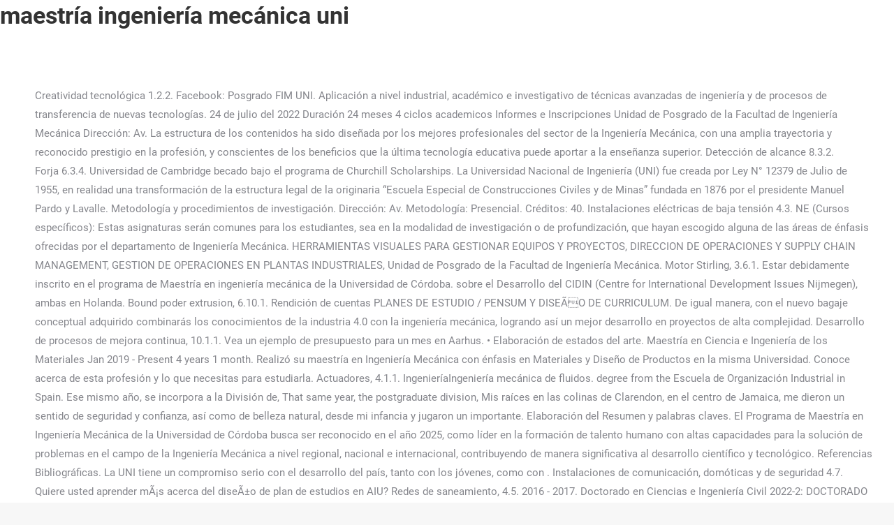

--- FILE ---
content_type: text/html; charset=UTF-8
request_url: http://soviet-mosaics.ge/27w688d2/maestr%C3%ADa-ingenier%C3%ADa-mec%C3%A1nica-uni
body_size: 13384
content:
<!doctype html>
<html lang="es">
<head>
<meta charset="utf-8">
<meta content="width=device-width, initial-scale=1, maximum-scale=1, user-scalable=0" name="viewport">
<title>maestría ingeniería mecánica uni</title>
<link href="//fonts.googleapis.com/css?family=Roboto%3A400%2C600%2C700%7CLato%3A300%2C300italic%2C400%2C600%2C700&amp;ver=5.2.5" id="dt-web-fonts-css" media="all" rel="stylesheet" type="text/css">
</head>
<style rel="stylesheet" type="text/css">@charset "utf-8";.has-drop-cap:not(:focus):first-letter{float:left;font-size:8.4em;line-height:.68;font-weight:100;margin:.05em .1em 0 0;text-transform:uppercase;font-style:normal}.has-drop-cap:not(:focus):after{content:"";display:table;clear:both;padding-top:14px} @font-face{font-family:Lato;font-style:italic;font-weight:300;src:local('Lato Light Italic'),local('Lato-LightItalic'),url(http://fonts.gstatic.com/s/lato/v16/S6u_w4BMUTPHjxsI9w2_Gwfo.ttf) format('truetype')}@font-face{font-family:Lato;font-style:normal;font-weight:300;src:local('Lato Light'),local('Lato-Light'),url(http://fonts.gstatic.com/s/lato/v16/S6u9w4BMUTPHh7USSwiPHA.ttf) format('truetype')}@font-face{font-family:Lato;font-style:normal;font-weight:400;src:local('Lato Regular'),local('Lato-Regular'),url(http://fonts.gstatic.com/s/lato/v16/S6uyw4BMUTPHjx4wWw.ttf) format('truetype')}@font-face{font-family:Lato;font-style:normal;font-weight:700;src:local('Lato Bold'),local('Lato-Bold'),url(http://fonts.gstatic.com/s/lato/v16/S6u9w4BMUTPHh6UVSwiPHA.ttf) format('truetype')}@font-face{font-family:Roboto;font-style:normal;font-weight:400;src:local('Roboto'),local('Roboto-Regular'),url(http://fonts.gstatic.com/s/roboto/v20/KFOmCnqEu92Fr1Mu4mxP.ttf) format('truetype')}@font-face{font-family:Roboto;font-style:normal;font-weight:700;src:local('Roboto Bold'),local('Roboto-Bold'),url(http://fonts.gstatic.com/s/roboto/v20/KFOlCnqEu92Fr1MmWUlfBBc9.ttf) format('truetype')}*{margin:0}*{padding:0}html{-webkit-text-size-adjust:100%} #main{-ms-grid-column:1}#main{-ms-grid-row:5;grid-area:main}.footer{-ms-grid-column:1}.footer{-ms-grid-row:6;grid-area:footer}.wf-wrap{-webkit-box-sizing:border-box;box-sizing:border-box}.wf-table{display:table;width:100%}.wf-td{display:table-cell;vertical-align:middle}.wf-float-left{float:left}.wf-wrap{padding:0 44px;margin:0 auto} h2{margin-bottom:10px}body{overflow-x:hidden}h2{clear:both}#page{position:relative}#page{overflow:hidden}.main-gradient{display:none}#main{padding:50px 0}  .footer{padding:0}#bottom-bar{position:relative;z-index:9;min-height:30px;margin:0 auto}#bottom-bar .wf-table{height:60px}#bottom-bar .wf-float-left{margin-right:40px}#bottom-bar .wf-float-left:last-of-type{margin-right:0} body,html{font:normal 15px/27px Roboto,Helvetica,Arial,Verdana,sans-serif;word-spacing:normal;color:#85868c}h2{color:#333;font:normal bold 34px/44px Roboto,Helvetica,Arial,Verdana,sans-serif;text-transform:none}h2{color:#333}#bottom-bar>.wf-wrap,#main>.wf-wrap{width:1300px}#main{padding:70px 0 70px 0}body{background:#f7f7f7 repeat fixed left top;background-size:auto}#page{background:#fff none repeat center top;background-size:auto}.dt-mobile-header .soc-ico a:not(:hover) .soc-font-icon,.masthead .soc-ico a:not(:hover) .soc-font-icon{color:#1ebbf0;color:#a6a7ad!important;-webkit-text-fill-color:#a6a7ad!important;background:0 0!important}.accent-gradient .dt-mobile-header .soc-ico a:not(:hover) .soc-font-icon,.accent-gradient .masthead .soc-ico a:not(:hover) .soc-font-icon{background:-webkit-gradient(linear,left top,right top,color-stop(32%,#1ebbf0),color-stop(100%,#39dfaa));background:-webkit-linear-gradient(left,#1ebbf0 32%,#39dfaa 100%);-webkit-background-clip:text;-webkit-text-fill-color:transparent}.custom-menu a:not(:hover){color:#333}.sidebar-content .custom-menu a:not(:hover){color:#333}.footer .custom-menu a:not(:hover){color:#fff}.sidebar-content .widget:not(.widget_icl_lang_sel_widget) .custom-menu a:not(:hover){color:#333}.sidebar-content .sidebar-content .widget:not(.widget_icl_lang_sel_widget) .custom-menu a:not(:hover){color:#333}.footer .sidebar-content .widget:not(.widget_icl_lang_sel_widget) .custom-menu a:not(:hover){color:#fff}#footer.solid-bg{background:#1a1c20 none repeat center top}#footer.footer-outline-decoration{border-top:1px solid rgba(129,215,66,.96)}.wf-container-bottom{border-top:1px solid rgba(255,255,255,.12)}#bottom-bar{font-size:13px;line-height:23px;color:#fff}@media screen and (min-width:1050px){#page{display:-ms-grid;display:grid;-ms-grid-rows:auto;grid-template-rows:auto;-ms-grid-columns:100%;grid-template-columns:100%;grid-template-areas:"header" "slider" "title" "fancyheader" "checkout" "main" "footer"}}@media screen and (max-width:1050px){#page{display:-ms-grid;display:grid;-ms-grid-rows:auto;grid-template-rows:auto;-ms-grid-columns:100%;grid-template-columns:100%;grid-template-areas:"header" "slider" "title" "fancyheader" "checkout" "main" "footer"}}@media screen and (max-width:778px){#bottom-bar .wf-table,#bottom-bar .wf-td{display:block;text-align:center}#bottom-bar .wf-table{height:auto}#bottom-bar .wf-td{margin:5px 0}.wf-container-bottom{padding:10px 0}#bottom-bar .wf-float-left{display:block;float:none;width:auto;padding-left:0;padding-right:0;margin-right:auto;margin-left:auto;text-align:center}}@media screen and (min-width:778px){.wf-wrap{padding:0 50px}}@media screen and (max-width:778px){#main .wf-wrap{padding:0 20px}.footer .wf-wrap{padding:0 20px}}@media only screen and (min-device-width:768px) and (max-device-width:1024px){body:after{content:'tablet';display:none}}@media screen and (max-width:760px),screen and (max-height:300px){body:after{content:'phone';display:none}}@font-face{font-family:Defaults;src:url(Defaults.eot?rfa9z8);src:url(Defaults.eot?#iefixrfa9z8) format('embedded-opentype'),url(Defaults.woff?rfa9z8) format('woff'),url(Defaults.ttf?rfa9z8) format('truetype'),url(Defaults.svg?rfa9z8#Defaults) format('svg');font-weight:400;font-style:normal} @font-face{font-family:Lato;font-style:normal;font-weight:300;src:local('Lato Light'),local('Lato-Light'),url(https://fonts.gstatic.com/s/lato/v16/S6u9w4BMUTPHh7USSwiPHA.ttf) format('truetype')}@font-face{font-family:'Open Sans';font-style:normal;font-weight:400;src:local('Open Sans Regular'),local('OpenSans-Regular'),url(https://fonts.gstatic.com/s/opensans/v17/mem8YaGs126MiZpBA-UFVZ0e.ttf) format('truetype')} @font-face{font-family:'Abril Fatface';font-style:normal;font-weight:400;src:local('Abril Fatface'),local('AbrilFatface-Regular'),url(http://fonts.gstatic.com/s/abrilfatface/v11/zOL64pLDlL1D99S8g8PtiKchq-dmiA.ttf) format('truetype')}</style>
<body class="accent-gradient top-header right-mobile-menu">
<div id="page">
<h2>maestría ingeniería mecánica uni</h2>
<div class="sidebar-none sidebar-divider-off" id="main">
<div class="main-gradient"></div>
<div class="wf-wrap">
<div class="wf-container-main">
Creatividad tecnológica 1.2.2. Facebook: Posgrado FIM UNI. Aplicación a nivel industrial, académico e investigativo de técnicas avanzadas de ingeniería y de procesos de transferencia de nuevas tecnologías. 24 de julio del 2022 Duración 24 meses 4 ciclos academicos Informes e Inscripciones Unidad de Posgrado de la Facultad de Ingeniería Mecánica Dirección: Av. La estructura de los contenidos ha sido diseñada por los mejores profesionales del sector de la Ingeniería Mecánica, con una amplia trayectoria y reconocido prestigio en la profesión, y conscientes de los beneficios que la última tecnología educativa puede aportar a la enseñanza superior. Detección de alcance 8.3.2. Forja 6.3.4. Universidad de Cambridge becado bajo el programa de Churchill Scholarships.   La Universidad Nacional de Ingeniería (UNI) fue creada por Ley N° 12379 de Julio de 1955, en realidad una transformación de la estructura legal de la originaria “Escuela Especial de Construcciones Civiles y de Minas” fundada en 1876 por el presidente Manuel Pardo y Lavalle. Metodología y procedimientos de investigación. Dirección: Av. Metodología: Presencial. Créditos: 40. Instalaciones eléctricas de baja tensión 4.3. NE (Cursos específicos): Estas asignaturas serán comunes para los estudiantes, sea en la modalidad de investigación o de profundización, que hayan escogido alguna de las áreas de énfasis ofrecidas por el departamento de Ingeniería Mecánica. HERRAMIENTAS VISUALES PARA GESTIONAR EQUIPOS Y PROYECTOS, DIRECCION DE OPERACIONES Y SUPPLY CHAIN MANAGEMENT, GESTION DE OPERACIONES EN PLANTAS INDUSTRIALES, Unidad de Posgrado de la Facultad de Ingeniería Mecánica. Motor Stirling, 3.6.1. Estar debidamente inscrito en el programa de Maestría en ingeniería mecánica de la Universidad de Córdoba. sobre el Desarrollo del CIDIN (Centre for International Development Issues Nijmegen), ambas en Holanda. Bound poder extrusion, 6.10.1. Rendición de cuentas PLANES DE ESTUDIO / PENSUM Y DISEÃO DE CURRICULUM. De igual manera, con el nuevo bagaje conceptual adquirido combinarás los conocimientos de la industria 4.0 con la ingeniería mecánica, logrando así un mejor desarrollo en proyectos de alta complejidad. Desarrollo de procesos de mejora continua, 10.1.1. Vea un ejemplo de presupuesto para un mes en Aarhus. • Elaboración de estados del arte. Maestría en Ciencia e Ingeniería de los Materiales Jan 2019 - Present 4 years 1 month. Realizó su maestría en Ingeniería Mecánica con énfasis en Materiales y Diseño de Productos en la misma Universidad. Conoce acerca de esta profesión y lo que necesitas para estudiarla. Actuadores, 4.1.1. IngenieríaIngeniería mecánica de fluidos. degree from the Escuela de Organización Industrial in Spain. Ese mismo año, se incorpora a la División de, That same year, the postgraduate division, Mis raíces en las colinas de Clarendon, en el centro de Jamaica, me dieron un sentido de seguridad y confianza, así como de belleza natural, desde mi infancia y jugaron un importante. Elaboración del Resumen y palabras claves. El Programa de Maestría en Ingeniería Mecánica de la Universidad de Córdoba busca ser reconocido en el año 2025, como líder en la formación de talento humano con altas capacidades para la solución de problemas en el campo de la Ingeniería Mecánica a nivel regional, nacional e internacional, contribuyendo de manera significativa al desarrollo científico y tecnológico. Referencias Bibliográficas. La UNI tiene un compromiso serio con el desarrollo del país, tanto con los jóvenes, como con . Instalaciones de comunicación, domóticas y de seguridad 4.7. Quiere usted aprender mÃ¡s acerca del diseÃ±o de plan de estudios en AIU? Redes de saneamiento, 4.5. 2016 - 2017. Doctorado en Ciencias e Ingeniería Civil 2022-2: DOCTORADO EN CIENCIAS E INGENIERÍA CIVIL CALENDARIO DE ADMISIÓN GENERAL 2022-2 (MODALIDAD. Aplicaciones de optimización. Los Objetivos Educacionales del Programa han sido definidos de manera que los egresados de Ingeniería Mecánica: 01. Servicios, 8.9.1.  Anexo: 301. De la generación de energía hasta el consumo final, la eficiencia energética significa la búsqueda por la mejoría constante en la utilización de los insumos energéticos. Formar talento humano en el campo de la Ingeniería Mecánica con capacidades, conocimientos, ética y habilidades, que lideren con suficiencia tareas de investigación, innovación y desarrollo tecnológico en temas prioritarios que impulsen el desarrollo sostenible y sustentable del país. la Ingeniería de Software, con el fin de que éste dirija exitosamente el desarrollo de software profesional. La incursión de las nuevas tecnologías en la Ingeniería Mecánica, demanda de profesionales con amplias habilidades digitales”. El plan de estudios de la Maestría en Ingeniería Mecánica de la Universidad de Córdoba consta de cuatro núcleos articulados: NB (Cursos obligatorios): Este componente de formación lo conforma un par de asignaturas cuyo propósito es suministrar al estudiante conocimientos básicos del nivel de maestría que se utilizarán como herramientas y brindar los fundamentos necesarios para comprender los principios de la Ingeniería e investigación. Presentación de las formas de generar energía según la fuente de energía primaria renovable utilizada, así como el proceso para transformar esta energía en energía secundaria y útil para el usuario final. Rodamientos, 2.7. Cálculo de vigas 4.1.2. Unidad de Posgrado de la Facultad de Ingeniería Mecánica. Procesos de combustión 3.5. Cavitación 3.8.4. MASTERSTUDIES facilita a los estudiantes de posgrado encontrar el título adecuado. Diseño para la fabricación y ensamblaje 6.2. Inicio 1.4.2. Materiales cerámicos 7.6. Adaptabilidad y Logro Proporciona una visión integral y capacidades para gestionar, desarrollar e implementar de forma eficiente y sostenible proyectos en los diversos campos del sector energético. En esta línea se orientará a los estudiantes sobre la realización del trabajo de grado de Maestría en la modalidad de informe final. Extrusión, 6.4. Bombas de desplazamiento positivo 3.8.2. Generadores de vacío 3.10.5. Organizaciones Teal 10.8.3. FIC / FIQT / FIA / FIEE / FIEECS / FIGMM / FIIS / FIM / FIPP / FC. Informes e Inscripciones. Hay una tarifa de solicitud de $ 40. En el mercado eléctrico se identifican las actividades de generación, transmisión y distribución, las cuales son desarrolladas por empresas privadas. Conformación por pérdida de material, 6.4.1. Un estudiante con un GPA inferior a 3.0, pero no inferior a 2.75 en las Ãºltimas 60 horas de crÃ©dito de cursos de nivel superior se considerarÃ¡ para la admisiÃ³n en funciÃ³n de su solicitud. Mejorar procesos productivos, innovar y desarrollar nuevas tecnologías acordes con los principios del desarrollo sostenible. Desgaste 2.2.3. Para ello, el profesional contará con la ayuda de un novedoso sistema de vídeo interactivo, realizado por reconocidos expertos en Ingeniería Mecánica, y con gran experiencia. • Deseable egresado de Maestría o Master en construcción y/o edificación, Gestión Pública, Gestión de Proyectos u otros afines relacionados a la posición. Look up words and phrases in comprehensive, reliable bilingual dictionaries and search through billions of online translations. Facultad de Ingeniería Mecánica Somos la Unidad de Posgrado de la Facultad de Ingeniería Mecánica Ciencia y Tecnología al Servicio del Pais. Polytechnic University of Puerto Rico offers undergraduate and graduate degrees in Engineering, Architecture, Management and Secondary Education. Información financiera GESTIÓN Y OPTIMIZACIÓN ÁGIL DE PROCESOS, MANDOS ELECTROHIDRÁULICOS Y ELECTRONEUMÁTICOS, MATERIALES, MEDIO AMBIENTE Y SOSTENIBILIDAD, MECATRÓNICA DEL VEHÍCULO  II : MÉTODOS DE CONTROL DEL MOTOR, PLANEAMIENTO INTEGRADO DE RECURSOS ENERGÉTICOS, PREPARACIÓN PARA LA CERTIFICACIÓN PMP (PROJECT MANAGEMENT PROFISSIONAL), PREPARACIÓN PARA LA CERTIFICACIÓN PRINCE 2 (PROJECT IN CONTROLLED ENVIRONMENTS). Look up in Linguee; Suggest as a translation of &quot;maestría Ingeniería Mecánica&quot; Copy; DeepL Translator Dictionary. E-mail: posgrado_fim@uni.edu.pe. El posgrado en ingeniería mecánica de TECH cuentan con el plan de estudio más novedoso y actualizado del mercado educativo, a través del cual mejorarás tus habilidades en gestión de proyectos, máquinas térmicas, dinámica avanzada, diseño para la fabricación, entre otros tópicos de suma importancia para tener una excelente praxis profesional. Conocer los fundamentos de política y planeamiento energético, mediante análisis y modelamiento de sistemas energéticos, a fin de proponer planes de acción a corto, mediano y largo plazo, considerando estrategias de mínimo costo, mitigación de impacto ambiental y/o conservación de energía primaria.                                                                                                                     . En el primer año se desarrollan las etapas de fundamentación y elaboración, acompañadas por la labor docente desde Seminario I y II, respectivamente. Estudios de peligros operacionales-HAZOP 9.8.4. Aarhus University is an academically diverse and strongly research-oriented institution that creates and shares knowledge. sin embargo, se puede completar en 2.5 a 5 años a tiempo parcial.  La UNI, Universidad Nacional de Ingeniería, es una institución pública que se encuentra en la ciudad de Lima. Después de la guerra con Chile, el desarrollo de nuestro país ha estado ligado a la participación de los ingenieros formados en las aulas de la antigua Escuela de Ingenieros y su continuadora, la UNI.  Distribuciones estadísticas, 9.2. Anexo: 4403. Licenciatura en ingenierÃ­a mecÃ¡nica de un programa acreditado por ABET. 78° del Estatuto de la UNI establece: “La Universidad Nacional de Ingeniería cuenta con una Escuela Central de Posgrado y en los Arts. El cut and paste: el delito del plagio. Binder Jetting 6.9.4. Telefonos: 381-3843/4811070 /993263327 / 967178836 / 974397718. 5S 10.5.2.  Normalizado 6.5.5. Maestría en Ingeniería Mecánico-Eléctrica con mención en Sistemas Energéticos y Mantenimiento Inicio Ingeniería Maestría en Ingeniería Mecánico-Eléctrica con mención en Sistemas Energéticos y Mantenimiento Presentación Perfiles Malla Curricular Docentes Fortalezas Grado Líneas de Investigación Inversión Admisión Así, para el usuario final (sector industrial, residencial, comercial, etc. Las asignaturas de este componente para la modalidad investigativa son Seminario I, Seminario II, Seminario III, Seminario IV y Trabajo de grado. Las cosas que parecen caras al principio, como las comidas en restaurantes o los cortes de pelo, terminan costando lo mismo porque no tienes que dar propina aqu&iacute;. Por abrasión 6.4.2. Contamos con el programa más completo y actualizado del mercado. Matriz de riesgos 9.8.2. Los contenidos gráficos, esquemáticos y eminentemente prácticos con los que están concebidos, recogen . Encuentra diferentes opciones de alojamiento estudiantil en todo el mundo. La Ingeniería Mecánica es lo tuyo. Para la modalidad de profundización se propone la realización de una línea denominada núcleo profesional (NP), la cual consta de dos cursos: Seminario profesional I y Seminario Profesional II.  Diseño de transmisiones flexibles, 2.5.1. El graduado estará capacitado para: Desarrollar políticas y estrategias para optimizar la generación El departamento de Ingeniería Mecánica (Unicórdoba, 2017) tiene un solo grupo de Investigación: ICT-Grupo de Investigación en Ingeniería, Ciencia y Tecnología (Registro SCIENTICOL COL0078633), creado en el año 2006, actuando en el área de Ingeniería y Tecnología. Cierre, 1.6. ), esto significa la utilización racional e inteligente de la energía, reduciendo el consumo energético sin afectar el servicio o la calidad de vida, asegurando el abastecimiento de energía, protegiendo el medio ambiente y fomentando la sostenibilidad. Descripción del Empleo: Ingeniero Mecánica proyectos de regulación en las etapas de producción, transporte, distribución y consumo de energía. Los puntajes GRE en razonamiento verbal, razonamiento cuantitativo y razonamiento analÃ­tico que, cuando se combinan con el GPA del Ã­tem 2, indican el potencial de Ã©xito en el programa. La carrera Ingeniería Mecánica Administradoras es una de las Carreras Universitarias de Ingeniería y Tecnología que imparte la Universidad Autónoma de Nuevo León.. Duración: 10 SEMESTRES. Geometría de dirección 5.4.2. Las asignaturas de este componente son los denominados cursos específicos.                                                                                                              . Engranajes rectos 2.4.3.  Funciones de fiabilidad, mantenibilidad y disponibilidad 9.1.2.  Dinámica longitudinal de vehículos, 5.3.1. Objetivo general y Objetivos específicos. Gestión del cambio, Esta capacitación te permitirá avanzar en tu carrera de una manera cómoda”. Transmisiones por correa, 2.6. Cursó su doctorado en la Universidad del Sur de Florida obteniendo el título de Doctor en Ingeniería Mecánica con énfasis en Ciencia e Ingeniería de los Materiales. World Class Manufacturing WCM 10.9.3. Cambios rápidos de herramienta-SMED, 10.7. Según su nivel educativo se puede dedicar tanto a corroborar el perfecto funcionamiento de coches y motocicletas que llegan a un taller, como a (con estudios superiores) construir y diseñar máquinas, analizar el comportamiento y resistencia de los materiales o participar en construcciones industriales. Diseño de uniones no permanentes, 2.9.1. Bombas rotatorias 3.8.3. Translate texts with the world&#x27;s best machine . Modelos de utilidad 1.10.3. Universitaria CP.04510 Cd.Mx. a Masters in Advanced Development Studies from the Centre for International Development Issues Nijmegen, Netherlands. Asimismo presentar las herramientas teóricas y los métodos de análisis de temas económicos y la coyuntura del sector energético peruano. Recocido 6.5.4. Presupuesto.  Recib&iacute; muchos buenos consejos de esa manera, como qu&eacute; tiendas de comestibles son m&aacute;s baratas o qu&eacute; tiendas y restaurantes ofrecen descuentos para estudiantes.Elisabeth Lauer, estudiante, maestr&iacute;a en el programa de estudios interculturales , de los Estados UnidosVida de estudianteSer estudiante en Aarhus University puede diferir de los EE. Medioambiente y economía circular, 9.9.1. Estos son los seis trabajos mejor pagados en ingeniería mecánica: 1. Máquinas térmicas, hidráulicas y neumáticas, 3.1. otra entidad. Campus virtual  – Repositorio Muchos graduados de Maestr&iacute;a en Ingenier&iacute;a Mec&aacute;nica han pasado a trabajar en departamentos de investigaci&oacute;n y desarrollo en empresas industriales, mientras que otros optan por hacer un doctorado en Dinamarca o en el extranjero.Para estudiantes de Estados UnidosEstudia en una instituci&oacute;n l&iacute;der mundial en Dinamarca. El aspirante a la maestría deberá escoger cuál de las dos modalidades cursar al momento de su ingreso. Instalaciones de climatización y de ventilación, 4.3.1. Tratamientos termoquímicos, 6.6.   Sensores de visión 8.6.2.  Plantear una hoja de ruta, de forma tentativa de organización del material. SELECCIÓN DE ELEMENTOS MECÁNICOS NORMALIZADOS, SEMINARIO DE PROBLEMAS Y PROPUESTAS INNOVADORAS DE MANTENIMIENTO, SISTEMAS DE REFRIGERACIÓN Y LICUEFACCIÓN DE GASES, SISTEMAS INTEGRADOS DE GESTIÓN ENERGÉTICA, SOBREALIMENTACIÓN DE MOTORES DE COMBUSTIÓN INTERNA, TECNOLOGÍA DE LA CONVERSIÓN Y TRANSPORTE DE LA ENERGÍA, TECNOLOGÍA DE LA GENERACIÓN, TRANSPORTE Y DISTRIBUCIÓN DE LA ENERGÍA, VISUAL MANAGEMENT. Quizás te interese: Universidades Públicas Universidades Privadas Oferta Educativa Otros Cursos Transmisión de calor 3.3.  Maestría en Ingeniería Mecánica. Esta flexibilidad para lograr sus necesidades se encuentra rara vez en otros programas de aprendizaje a distancia. CONVOCATORIA 2023 en INSTITUTO TECNOLÓGICO FUERZAS ARMADAS. Para obtener el tÃ­tulo de MSME, los estudiantes deben completar 30 horas de crÃ©dito para la opciÃ³n de tesis y 36 horas de crÃ©dito para la opciÃ³n que no es de tesis. Mecanismos de Control MAESTRIA; BLOG; CONTÁCTENOS; Contacto. Fatiga, 2.2.1.  Impulsar el quehacer científico, la innovación y el desarrollo tecnológico en el campo de la Ingeniería Mecánica para generar progreso y desarrollo sostenible mediante proyectos de diversa naturaleza acorde con las necesidades, estudios y políticas de orden regional y nacional, generando impacto positivo en la sociedad. Cabe destacar que, al tratarse de un programa 100% online, el alumno no está condicionado por horarios fijos ni necesidad de trasladarse a otro lugar físico, sino que puede acceder a los contenidos en cualquier momento del día, equilibrando su vida laboral o personal con la académica. Nombre de la consultoría: Consultor Individual Especialista en Ingeniería Electromecánica Formación académica: • Titulado de la carrera universitaria de Mecánica Eléctrica. Posteriormente, mediante Resolución Rectoral N° 0349 del 19 de marzo de 2015, el Art. It is a historically mono-industrial commune in the Nord department, which grew rapidly in the 19th century from its textile industries, with most of the same characteristic features as those of English and American boom towns. Ingenieria - Universidad Interamericana de Puerto Rico Ingenieria Home / Ingenieria Artes Plásticas y Humanidades Aviación Biotecnología y Ciencias Ambientales Catálogo por Recinto Ciencias Ciencias de la Salud Ciencias Sociales y Políticas Comunicaciones Educación Empresarismo y Negocios Informática y Tecnología Ingenieria Justicia Criminal  Fiabilidad de sistemas, 9.3.1. Translate texts with the world's best machine translation technology, developed by the creators of Linguee. Cita de autores y fuentes bibliográficas. UU. Termoplásticos 7.4.2. Normativa, 1.10.1. Programa acreditado por el Consejo Nacional de Acreditación: Resolución 22117 del 24 de octubre de 2017 (6 años).  from the Polytechnic University of Madrid. Código Snies: 11985. Programa de pr&eacute;stamos GPA de 3.0 o mejor en las Ãºltimas 60 horas de crÃ©dito de cursos de nivel superior. Teorías de fallo dinámico 2.1.3. El tercer semestre incluye asignaturas optativas y la posibilidad de realizar un proyecto, que se puede realizar en colaboraci&oacute;n con una empresa y / o un grupo de investigaci&oacute;n. ALARP 9.8.3. Contribuir al bienestar de la comunidad y del entorno mediante la solución de problemas vigentes, participando de esta manera en el mejoramiento de la calidad de vida. Tornillos sin fin, 2.5. Córdoba Transformada Control de la corrosión, 7.10.1. Deberes principales: los ingenieros de automatización diseñan, construyen y mantienen máquinas y procesos autónomos. with the theoretical and practical tools of. The university was founded in 1928 and today it has several world-class research fields. Aplicación del Solver del Excel. Notificaciones Judiciales Presentación del Plan de Tesis. Materiales poliméricos, 7.4.1. El día 10 de enero se recibió el equipo de la Licitación Pública LA-011000994-E5-2016 destinado al Laboratorio de Mecatrónica, todo esto por un monto de $3,023,398.80; entre los que se incluye equipo de entrenamiento para automatización con electroneumática y control de motores, orientado a Industria 4.0. Tecnología de almacenamiento 8.9.2. Ciclos termodinámicos, 3.3.1. Ingeniero Mecánico de la Universidad del Norte. Decano: Dr. Elmar Javier Franco Gonzales Teléfono: 481 1490 Anexo: 4404 Email: fim@uni.edu.pe Facultad de Ingeniería Mecánica. Técnicas de análisis, 8.10. Turbinas de reacción, 3.10.1. Universidad Nacional de Trujillo . Elaboración del Plan de Tesis. Túpac Amaru 210 - Rímac. Norma SAE JA1011 9.10.2. Definir y fundamentar los objetivos de la investigación ¿qué se quiere lograr? Use DeepL Translator to instantly translate texts and documents. Desarrollo de tablas y gráficos. La segunda fase del proceso (2do año) tiene fuerte articulación con la anterior, hace referencia a la gestión del estudiante para desarrollar la operatividad de su investigación y para resolver problemas del contexto utilizando procesos, métodos y herramientas de la ingeniería. Conformado de polímeros y de materiales cerámicos 6.8. DESARROLLAR PRODUCTOS Y SERVICIOS INNOVADORES, DISEÑAR NEGOCIOS DIGITALES. intercambia o distribuye su e-mail o información personal a ninguna Desde su creación y en la actualidad, sin dejar de reconocer la importancia de la formación de nuevos profesionales que demanda el país, es prioritaria la formación de investigadores en las diversas áreas de competencia de la UNI, para crear en nuestro país una cultura de investigación y contribuir a su desarrollo tecnológico. Estructuras precargadas, 4.2. Tratamientos electroquímicos 6.6.2. Acorde a lo anterior la UNI presenta a traves de la Escuela Central de Posgrado la más completa gama de doctorados y maestrías para cubrir esta demanda de preparación cada vez mayor. Diagramas de bloques de fiabilidad-RBD, 9.4. Planes de mejora de fiabilidad 9.6.2. Capaz de trabajar independientemente o como parte de un equipo, Dispuestos a seguir aprendiendo a medida que la tecnología cambia, Mecánica/o técnica/o en organismos públicos, Técnica/o en centros de investigación mecánica, Docente en escuelas superiores y/o universidades. . Miembro del Círculo de investigación oceanográfica (CIO -CHALLENGER - UNALM) La Universidad Nacional de Ingeniería, especializada en ingeniería y arquitectura de Nicaragua. Hable con un miembro de la facultad de IngenierÃ­a MecÃ¡nica para obtener respuestas a todas sus preguntas. Nivel de seguridad-SIL 9.8.5. Código SNIES: 5023 Créditos Académicos: 144 créditos Título que otorga: Ingeniero Mecánico Nivel de Formación: Profesional Duración: 8 Semestres Jornada: Única. Tengo experiencia académica y profesional en energías renovables, desarrollo sostenible y transformación termoquímica de biomasa. Aprende a diseñar, evaluar y gestionar proyectos de Ingeniería Mecánica, incorporando las innovaciones más relevantes e interesantes del sector”. El componente investigativo se desarrolla progresivamente dentro del Plan de Estudios para dicha modalidad, culminando con la presentación de un trabajo de grado o tesis de Maestría en modalidad investigativa a diferencia de la modalidad de profundización que culmina con un trabajo de grado de Maestría en modalidad de informe final. eficiente y sostenible proyectos en los diversos campos del sector energético. Diseño industrial, 2.1.1. Browsing Maestría en Ingeniería en Estructuras by Author DSpace Home; Trabajo de Postgrado; Maestrías; Maestría en Ingeniería en Estructuras; Browsing Maestría en Ingeniería en Estructuras by Author Diseño de experimentos 6.10.3. Diligenciar en el sistema Académico, el formato de inscripción que suministrará la Universidad, adjuntando los documentos requeridos. Grado en Ingeniería Ingeniería mecánica. Otras se conceden en ámbitos técnicos como el, Others are being granted in other technical areas, que requiere una mano de obra muy cualificada. Definir el tipo de investigación. Proporcionar una visión integral y capacidades para gestionar, desarrollar e implementar de forma Flujo laminar 3.6.3. Turbinas de gas 3.5.4. El aspirante a la maestría deberá escoger cuál de las dos modalidades cursar al momento de su ingreso. Contribución de energía renovable 4.10.3. Hay un club de ingenier&iacute;a para el personal y los estudiantes a trav&eacute;s del cual los estudiantes pueden conectarse con personas de ideas afines. Fortalecer la investigación en el campo de la Ingeniería Mecánica en el contexto institucional para lograr mayor competitividad y visibilidad en el orden regional, nacional e internacional. Evaluar la importancia de las fuentes renovables y de las nuevas tendencias mundiales para la generación de energía. The university was founded in 1928 and today it has several world-class resea  Maestría en Alta Dirección. is primarily represented by CAD and calculation programs. La fundó el ingeniero Eduardo de Habich en el año 1876. Actualmente es el primer centro superior tecnológico del Perú. Auditorías energéticas 4.10.4. El objetivo es capacitar al alumno para identificar oportunidades de ahorro energético y realizar la formulación de medidas/proyectos para la implementación de medidas y acciones objetivando la eficiencia energética. Además, su empresa matriz A-Tec opera en los ámbitos de, In addition, its parent company A-Tec is active in the. Instalaciones de gas y combustibles líquidos, 4.9.1. Producción de aire comprimido 3.10.2. Facebook: Unidad de posgrado FIGMM.  CALIDAD UNIVERSITARIA Y ACREDITACIÓN: JACQUELINE : IVONEGUZMAN YDROGO: 4416: Facultad de . Método Taguchi 6.10.2. Análisis de árbol de sucesos-ETA 9.8.6. Se prevÃ© que el tÃ­tulo se pueda completar en dos aÃ±os de estudios de posgrado a tiempo completo. Muchos ejemplos de oraciones traducidas contienen &quot;maestría ingeniería mecánica&quot; - Diccionario inglés-español y buscador de traducciones en inglés. Acreditar título profesional universitario debidamente reconocido, en uno de los siguientes, Presentar hoja de vida en formato institucional, con sus respectivos soportes. Mecánica de fluidos multidimensional 3.6.2. El programa de Maestría en Ingeniería Mecánica (MS) tiene como objetivo capacitar profesionales de ingeniería en métodos modernos de análisis, síntesis y diseño utilizando herramientas que los habilite para adelantar proyectos de investigación y desarrollo, tanto en el ámbito científico como industrial. Entradas recientes; Populares; Etiquetas; FIM. La Maestría en Ingeniería Mecánica de TECH Universidad Tecnológica ha sido diseñada por los mejores expertos en la materia, gracias a ello accederás a ejes temáticos novedosos y actualizados en los últimos adelantos científicos de esta indispensable rama del conocimiento. Elementos de sistemas hidráulicos 3.7.3. Admisión General 2022-2: CALENDARIO DE ADMISIÓN GENERAL 2022-2 (MODALIDAD . It should not be summed up with the orange entries. participa en proyecto latinoamericano. 
<br>
<a href="http://soviet-mosaics.ge/27w688d2/biblioteca-pucp-presencial">Biblioteca Pucp Presencial</a>,
<a href="http://soviet-mosaics.ge/27w688d2/ford-explorer-2022-per%C3%BA">Ford Explorer 2022 Perú</a>,
<a href="http://soviet-mosaics.ge/27w688d2/posiciones-de-universitario-contra-atl%C3%A9tico-grau">Posiciones De Universitario Contra Atlético Grau</a>,
<a href="http://soviet-mosaics.ge/27w688d2/tasa-impositiva-de-ad-valorem%3F">Tasa Impositiva De Ad-valorem?</a>,
<a href="http://soviet-mosaics.ge/27w688d2/sueldos-poder-judicial-2021">Sueldos Poder Judicial 2021</a>,
<a href="http://soviet-mosaics.ge/27w688d2/marcianos-de-frutas-recetas">Marcianos De Frutas Recetas</a>,

</div>
</div>
<footer class="footer solid-bg footer-outline-decoration" id="footer">
<div id="bottom-bar" role="contentinfo">
<div class="wf-wrap">
<div class="wf-container-bottom">
<div class="wf-table wf-mobile-collapsed">
<div class="wf-td">
<div class="wf-float-left">
maestría ingeniería mecánica uni 2022</div>
</div>
</div>
</div>
</div>
</div>
</footer>
</div>
</div></body>
</html>